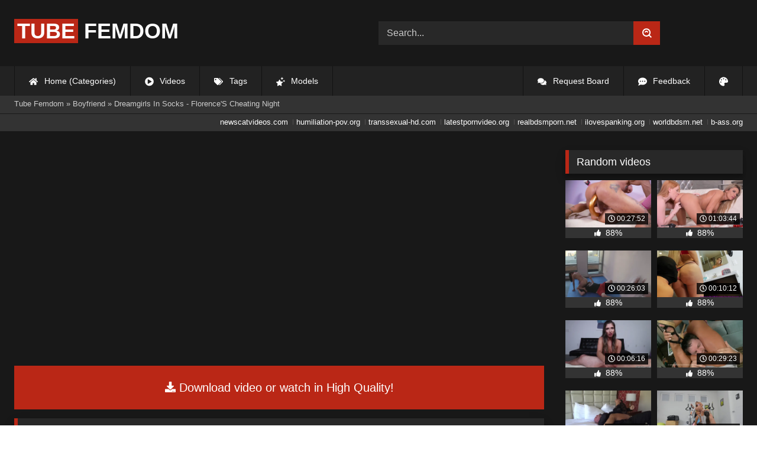

--- FILE ---
content_type: text/html; charset=utf-8
request_url: https://tubefemdom.net/2316-dreamgirls-in-socks-florences-cheating-night.html
body_size: 10550
content:
<!DOCTYPE html><html lang="en-US"><head><meta charset="utf-8"><title>Dreamgirls In Socks - Florence'S Cheating Night - tubefemdom.net</title><meta name="description" content="Watch Dreamgirls In Socks - Florence'S Cheating Night with Pornstar and other femdom porn videos online."><meta name="keywords" content="nylon, sweaty, boyfriend, Florence, slave, slave’s, makes, boots, needs, wanted, since, mouth, cover, bottom, super, coming, working, lovely, inside, leather"><meta name="generator" content="DataLife Engine (http://dle-news.ru)"><meta property="og:site_name" content="Femdom Fetish Tube | HD Domination Kinky Porn| Watch Online or Download"><meta property="og:type" content="article"><meta property="og:title" content="Dreamgirls In Socks - Florence&#039;S Cheating Night"><meta property="og:url" content="https://tubefemdom.net/2316-dreamgirls-in-socks-florences-cheating-night.html"><meta name="news_keywords" content="Femdom, 1080P, Clips4Sale Com, Foot Worship, Pantyhose Domination, Foot Smelling, Sweaty Feet, Nylon Stockings, Dreamgirls In Socks"><meta property="og:description" content="Florence is coming back from a long working day with her lovely nylon feet inside her warm leather boots, so she thought it would be nice to use her loser slave as a footstool on the floor! She needs to give a call to her boyfriend to plan a nice dinner with him tonight, and she doesn’t wanted her"><link rel="search" type="application/opensearchdescription+xml" href="https://tubefemdom.net/index.php?do=opensearch" title="Femdom Fetish Tube | HD Domination Kinky Porn| Watch Online or Download"><link rel="canonical" href="https://tubefemdom.net/2316-dreamgirls-in-socks-florences-cheating-night.html"><link rel="alternate" type="application/rss+xml" title="Femdom Fetish Tube | HD Domination Kinky Porn| Watch Online or Download" href="https://tubefemdom.net/rss.xml"><meta name="HandheldFriendly" content="true"><meta name="viewport" content="initial-scale=1.0,width=device-width"> <link rel="apple-touch-icon" sizes="180x180" href="/templates/videok2s/images/favicon/apple-touch-icon.png"> <link rel="icon" type="image/png" sizes="32x32" href="/templates/videok2s/images/favicon/favicon-32x32.png"> <link rel="icon" type="image/png" sizes="16x16" href="/templates/videok2s/images/favicon/favicon-16x16.png"> <link rel="manifest" href="/templates/videok2s/images/favicon/site.webmanifest"> <link rel="mask-icon" href="/templates/videok2s/images/favicon/safari-pinned-tab.svg" color="#5bbad5"> <link rel="shortcut icon" href="/templates/videok2s/images/favicon/favicon.ico"> <meta name="msapplication-TileColor" content="#00a300"> <meta name="msapplication-config" content="/templates/videok2s/images/favicon/browserconfig.xml"> <meta name="theme-color" content="#ffffff"> <meta name="google-site-verification" content="ZfRby0qif83CZJiz60aZnl4_uAa5NbPiXaBrtQJmH2U"> <meta name="ahrefs-site-verification" content="b510945afc476e055a81bfab79085cf45cd95393c3e1fe7c83095f9bfaee1689"> <script>const theme=document.querySelector('html')
const currentTheme=localStorage.getItem('theme')
function setTheme(name){theme.setAttribute('theme',name)
localStorage.setItem('theme',name)}
if(currentTheme){theme.setAttribute('theme',currentTheme)}else{setTheme('dark')}</script> <link rel="stylesheet" href="/engine/classes/min/index.php?charset=utf-8&amp;f=/templates/videok2s/css/styles-crossbrowser.css&amp;7"></head><body> <div class="wrapper"> <div class="content"> <header> <div class="brand-site central"> <div class="logo"> <a href="/" title="TubeFemdom.net"><b>Tube</b> Femdom</a> </div> <div class="mob-menu"></div> <form method="post" class="search"> <input name="story" value="Search..." onfocus="if (this.value == 'Search...') {this.value = '';}" onblur="if (this.value == '') {this.value = 'Search...';}" type="search"> <button type="submit" title="Find"><svg class="icon icon-search"><use xlink:href="#icon-search"></use></svg></button> <input type="hidden" name="do" value="search"> <input type="hidden" name="subaction" value="search"> </form> </div> <nav> <ul class="central"> <li><a href="/" title="Home (Categories)"><svg class="icon"><use xlink:href="#icon-home"></use></svg> Home (Categories)</a></li> <li><a href="/lastnews/" title="Videos"><svg class="icon"><use xlink:href="#icon-video"></use></svg> Videos</a></li> <li><a href="/tags/" title="Tags"><svg class="icon"><use xlink:href="#icon-tags"></use></svg> Tags</a></li> <li class="last"><a href="/models/" title="Models"><svg class="icon"><use xlink:href="#icon-stars"></use></svg> Models</a></li> <li class="right last"><div class="site-color" title="Change site color"><svg class="icon"><use xlink:href="#icon-palette"></use></svg> </div></li> <li class="right"><a href="/feedback" title="Feedback"><svg class="icon"><use xlink:href="#comment-dots"></use></svg> Feedback</a></li> <li class="right"><a href="/request-board" title="Request Board"><svg class="icon"><use xlink:href="#comments"></use></svg> Request Board</a></li> </ul> </nav> </header> <div class="speedbar"> <div class="central"><span itemscope itemtype="https://schema.org/BreadcrumbList"><span itemprop="itemListElement" itemscope itemtype="https://schema.org/ListItem"><meta itemprop="position" content="1"><a href="https://tubefemdom.net/" itemprop="item"><span itemprop="name">Tube Femdom</span></a></span> » <span itemprop="itemListElement" itemscope itemtype="https://schema.org/ListItem"><meta itemprop="position" content="2"><a href="https://tubefemdom.net/categories/boyfriend/" itemprop="item"><span itemprop="name">Boyfriend</span></a></span> » Dreamgirls In Socks - Florence'S Cheating Night</span></div></div> <div class="speedbar ln"> <div class="central"> <a href="https://newscatvideos.com" target="_blank">newscatvideos.com</a> <a href="https://humiliation-pov.org" target="_blank">humiliation-pov.org</a> <a href="https://transsexual-hd.com" target="_blank">transsexual-hd.com</a> <a href="https://latestpornvideo.org" target="_blank">latestpornvideo.org</a> <a href="https://realbdsmporn.net" target="_blank">realbdsmporn.net</a> <a href="https://ilovespanking.org" target="_blank">ilovespanking.org</a> <a href="https://worldbdsm.net" target="_blank">worldbdsm.net</a> <a href="https://b-ass.org" target="_blank">b-ass.org</a> </div> </div> <main> <div class="fullstory"> <article itemscope="" itemtype="http://schema.org/VideoObject"> <link itemprop="url" href="https://tubefemdom.net/2316-dreamgirls-in-socks-florences-cheating-night.html"> <meta itemprop="isFamilyFriendly" content="false"> <meta itemprop="duration" content="P30M"> <meta itemprop="uploadDate" content="2021-12-21"> <meta name="description" itemprop="description" content="Florence is coming back from a long working day with her lovely nylon feet inside her warm leather boots, so she"> <link itemprop="thumbnailUrl" href="/uploads/Cover/Cover_82123700.webp"> <link itemprop="contentUrl" href="https://k2s.cc/file/ea64fe9e56120/?site=tubefemdom.net"> <div class="sticky-anchor"></div> <div class="video-player"> <script> const adiFile = "https://k2s.cc/file/ea64fe9e56120/?site=tubefemdom.net"; const adiFileSplit = adiFile.split("/")[4]; document.querySelector(".video-player").style.backgroundImage = "url(https://static-cache.tezfiles.com/thumbnail/" + adiFileSplit + "/main/0.jpeg)" </script> <script data-url="https://k2s.cc/file/ea64fe9e56120/?site=tubefemdom.net" src="https://k2s.cc/js/preview.js" data-cfasync="false"></script></div> <a class="file-link" href="https://k2s.cc/file/ea64fe9e56120/?site=tubefemdom.net" title="Download video: Dreamgirls In Socks - Florence&#039;S Cheating Night" target="_blank"><svg class="icon"><use xlink:href="#icon-download"></use></svg> Download video or watch in High Quality!</a> <div class="title_block"> <h1 itemprop="name">Dreamgirls In Socks - Florence&#039;S Cheating Night</h1> <div class="rating"> <div class="frate ignore-select" id="frate-2316"> <div class="rate-plus" id="pluss-2316" onclick="doRateLD('plus', '2316');" title="I like this"><svg class="icon thumbs-up"><use xlink:href="#icon-thumbs-up"></use></svg> Like</div> <div class="rate-minus" id="minuss-2316" onclick="doRateLD('minus', '2316');" title="I dislike this"><svg class="icon thumbs-down"><use xlink:href="#icon-thumbs-down"></use></svg></div> </div> </div> <div class="booton_tabs"> <div class="about active"><svg class="icon"><use xlink:href="#icon-info-circle"></use></svg> About</div> <div class="share"><svg class="icon"><use xlink:href="#icon-share"></use></svg> Share</div> <span class="complaint"><a href="javascript:AddComplaint('2316', 'news')"><svg class="icon"><use xlink:href="#icon-exclamation"></use></svg> Complaint</a></span> <i class="edit"></i> </div> </div> <div class="info-story"> <div class="left-block"> <div class="views"> <div class="frate"><div class="rate-data"> <div class="short-rate-perc"><span id="ratig-layer-2316"><span class="ratingtypeplusminus ratingplus" >+1534</span></span><span id="vote-num-id-2316">2021</span></div> <div class="result-rating"> <div class="rate-plus"><svg class="icon thumbs-up"><use xlink:href="#icon-thumbs-up"></use></svg> <span id="likes-id-2316">1777</span></div> <div class="rate-minus"><svg class="icon thumbs-down"><use xlink:href="#icon-thumbs-down"></use></svg> <span id="dislikes-id-2316">244</span></div> </div> </div></div> <span>12 087</span> views </div> </div> <div class="right-block"> <div class="about-block open"> <div class="more"> <span class="share-content">Florence is coming back from a long working day with her lovely nylon feet inside her warm leather boots, so she thought it would be nice to use her loser slave as a footstool on the floor! She needs to give a call to her boyfriend to plan a nice dinner with him tonight, and she doesn’t wanted her boyfriend to know that she is owning another foot slave since he also have a foot fetish, so the best solution to shut her slave’s mouth was just to cover his face and his mouth with her sweaty nylon feet! Florence slowly takes her boots off, then immediatly covers slave’s face with her sweaty nylon feet! The smell was really intense, but she just had no choice to cover his face since she needs to call her boyfriend! She gives a call to her boyfriend, while rubbing her sweaty nylon feet all over slave’s face, and makes him lick the sweaty bottom of her nylon feet too! They were just so hot! After her phone call with her boyfriend, Florence just wanted to keep making fun at her slave! She just makes him take some deep breaths in her sweaty nylon feet, and makes him lick the sweaty bottom of her soles too! They were actually super stinky, and super tasty! It’s always a pleasure to breathe into Florence’s sweaty nylon feet!</span> <p><svg class="icon"><use xlink:href="#icon-calendar-alt"></use></svg> Date: December 21, 2021</p> </div> <div class="botton-content"> <p><svg class="icon"><use xlink:href="#icon-stars"></use></svg> Actors: <a href="https://tubefemdom.net/xfsearch/porn-stars/Florence/">Florence</a></p> <div class="tags-cat"> <span class="cat-t"><a href="https://tubefemdom.net/categories/boyfriend/">Boyfriend</a> / <a href="https://tubefemdom.net/categories/cheating/">Cheating</a> / <a href="https://tubefemdom.net/categories/domination/">Domination</a> / <a href="https://tubefemdom.net/categories/femdom/">Femdom</a> / <a href="https://tubefemdom.net/categories/fetish/">Fetish</a> / <a href="https://tubefemdom.net/categories/foot/">Foot</a> / <a href="https://tubefemdom.net/categories/foot-fetish/">Foot Fetish</a> / <a href="https://tubefemdom.net/categories/fun/">Fun</a> / <a href="https://tubefemdom.net/categories/leather/">Leather</a> / <a href="https://tubefemdom.net/categories/licking/">Licking</a> / <a href="https://tubefemdom.net/categories/lovely/">Lovely</a> / <a href="https://tubefemdom.net/categories/mouth/">Mouth</a> / <a href="https://tubefemdom.net/categories/nylons/">Nylons</a> / <a href="https://tubefemdom.net/categories/pantyhose/">Pantyhose</a> / <a href="https://tubefemdom.net/categories/pleasure/">Pleasure</a> / <a href="https://tubefemdom.net/categories/rubbing/">Rubbing</a> / <a href="https://tubefemdom.net/categories/slave/">Slave</a> / <a href="https://tubefemdom.net/categories/stockings/">Stockings</a> / <a href="https://tubefemdom.net/categories/worship/">Worship</a></span><span class="tag-t"><a href="https://tubefemdom.net/tags/Femdom/">Femdom</a>, <a href="https://tubefemdom.net/tags/1080P/">1080P</a>, <a href="https://tubefemdom.net/tags/Clips4Sale%20Com/">Clips4Sale Com</a>, <a href="https://tubefemdom.net/tags/Foot%20Worship/">Foot Worship</a>, <a href="https://tubefemdom.net/tags/Pantyhose%20Domination/">Pantyhose Domination</a>, <a href="https://tubefemdom.net/tags/Foot%20Smelling/">Foot Smelling</a>, <a href="https://tubefemdom.net/tags/Sweaty%20Feet/">Sweaty Feet</a>, <a href="https://tubefemdom.net/tags/Nylon%20Stockings/">Nylon Stockings</a>, <a href="https://tubefemdom.net/tags/Dreamgirls%20In%20Socks/">Dreamgirls In Socks</a></span> </div> </div> </div> <div class="share-block"></div> </div> </div> <div class="h2">Related videos</div> <div class="related-news"> <article class="shortstory"> <a href="https://tubefemdom.net/1942-dreamgirls-in-socks-sahnas-cuckolded-boyfriend.html"> <span class="img-video"> <video data-src="/uploads/Webm/Webm_95641088.webm" autoplay loop muted playsinline>Your browser does not support the video tag.</video> <img data-src="/uploads/Cover/Cover_95641088.webp" alt="Poster: Dreamgirls In Socks - Sahna&#039;S Cuckolded Boyfriend" title="Poster: Dreamgirls In Socks - Sahna&#039;S Cuckolded Boyfriend" src="[data-uri]"> <i class="duration"><svg class="icon"><use xlink:href="#icon-clock"></use></svg> 00:10:05</i> <b class="quality">1080p</b> </span> <h2 class="text">Dreamgirls In Socks - Sahna&#039;S Cuckolded Boyfriend</h2> </a> </article><article class="shortstory"> <a href="https://tubefemdom.net/1875-dreamgirls-in-socks-madisons-dating-night.html"> <span class="img-video"> <video data-src="/uploads/Webm/Webm_77495867.webm" autoplay loop muted playsinline>Your browser does not support the video tag.</video> <img data-src="/uploads/Cover/Cover_77495867.webp" alt="Poster: Dreamgirls In Socks - Madison&#039;S Dating Night" title="Poster: Dreamgirls In Socks - Madison&#039;S Dating Night" src="[data-uri]"> <i class="duration"><svg class="icon"><use xlink:href="#icon-clock"></use></svg> 00:03:24</i> <b class="quality">1080p</b> </span> <h2 class="text">Dreamgirls In Socks - Madison&#039;S Dating Night</h2> </a> </article><article class="shortstory"> <a href="https://tubefemdom.net/1091-licking-girls-feet-karina-my-feet-shouldnt-be-sweaty-when-youre-near-to-me.html"> <span class="img-video"> <video data-src="/uploads/Webm/Webm_95664315.webm" autoplay loop muted playsinline>Your browser does not support the video tag.</video> <img data-src="/uploads/Cover/Cover_95664315.webp" alt="Poster: Licking Girls Feet - KARINA - My Feet Shouldn&#039;T Be Sweaty When You&#039;Re Near To Me" title="Poster: Licking Girls Feet - KARINA - My Feet Shouldn&#039;T Be Sweaty When You&#039;Re Near To Me" src="[data-uri]"> <i class="duration"><svg class="icon"><use xlink:href="#icon-clock"></use></svg> 00:15:17</i> <b class="quality">1080p</b> </span> <h2 class="text">Licking Girls Feet - KARINA - My Feet Shouldn&#039;T Be Sweaty When You&#039;Re Near To Me</h2> </a> </article><article class="shortstory"> <a href="https://tubefemdom.net/2287-filth-fetish-studios-cum-to-the-odor-of-stinky-girl-feet-princess-brooke.html"> <span class="img-video"> <video data-src="/uploads/Webm/Webm_72828593.webm" autoplay loop muted playsinline>Your browser does not support the video tag.</video> <img data-src="/uploads/Cover/Cover_72828593.webp" alt="Poster: Filth Fetish Studios - Cum To The Odor Of Stinky Girl Feet - Princess Brooke" title="Poster: Filth Fetish Studios - Cum To The Odor Of Stinky Girl Feet - Princess Brooke" src="[data-uri]"> <i class="duration"><svg class="icon"><use xlink:href="#icon-clock"></use></svg> 00:09:54</i> <b class="quality">1080p</b> </span> <h2 class="text">Filth Fetish Studios - Cum To The Odor Of Stinky Girl Feet - Princess Brooke</h2> </a> </article><article class="shortstory"> <a href="https://tubefemdom.net/1634-goddess-lena-nylon-foot-sucker.html"> <span class="img-video"> <video data-src="/uploads/Webm/Webm_54007704.webm" autoplay loop muted playsinline>Your browser does not support the video tag.</video> <img data-src="/uploads/Cover/Cover_54007704.webp" alt="Poster: Goddess Lena - Nylon Foot Sucker" title="Poster: Goddess Lena - Nylon Foot Sucker" src="[data-uri]"> <i class="duration"><svg class="icon"><use xlink:href="#icon-clock"></use></svg> 00:09:14</i> <b class="quality">1080p</b> </span> <h2 class="text">Goddess Lena - Nylon Foot Sucker</h2> </a> </article><article class="shortstory"> <a href="https://tubefemdom.net/2142-dreamgirls-in-socks-mikaila-ampamp-ninas-netflix-session-full-hd-1080p-version-req.html"> <span class="img-video"> <video data-src="/uploads/Webm/Webm_96734218.webm" autoplay loop muted playsinline>Your browser does not support the video tag.</video> <img data-src="/uploads/Cover/Cover_96734218.webp" alt="Poster: Dreamgirls In Socks - Mikaila &amp;Amp; Nina&#039;S Netflix Session - (Full HD 1080P Version) [REQ]" title="Poster: Dreamgirls In Socks - Mikaila &amp;Amp; Nina&#039;S Netflix Session - (Full HD 1080P Version) [REQ]" src="[data-uri]"> <i class="duration"><svg class="icon"><use xlink:href="#icon-clock"></use></svg> 00:20:06</i> <b class="quality">1080p</b> </span> <h2 class="text">Dreamgirls In Socks - Mikaila &amp;Amp; Nina&#039;S Netflix Session - (Full HD 1080P Version) [REQ]</h2> </a> </article><article class="shortstory"> <a href="https://tubefemdom.net/1173-brazil-goddess-feet-under-princess-vennus-sweaty-feet-full-version-full-hd-quality.html"> <span class="img-video"> <video data-src="/uploads/Webm/Webm_95579923.webm" autoplay loop muted playsinline>Your browser does not support the video tag.</video> <img data-src="/uploads/Cover/Cover_95579923.webp" alt="Poster: BRAZIL GODDESS FEET - Under Princess Vennus Sweaty Feet - FULL VERSION - FULL HD QUALITY" title="Poster: BRAZIL GODDESS FEET - Under Princess Vennus Sweaty Feet - FULL VERSION - FULL HD QUALITY" src="[data-uri]"> <i class="duration"><svg class="icon"><use xlink:href="#icon-clock"></use></svg> 00:30:51</i> <b class="quality">1080p</b> </span> <h2 class="text">BRAZIL GODDESS FEET - Under Princess Vennus Sweaty Feet - FULL VERSION - FULL HD QUALITY</h2> </a> </article><article class="shortstory"> <a href="https://tubefemdom.net/2310-stars-fetish-fantasies-star-nine-destroyed-by-legs.html"> <span class="img-video"> <video data-src="/uploads/Webm/Webm_88860680.webm" autoplay loop muted playsinline>Your browser does not support the video tag.</video> <img data-src="/uploads/Cover/Cover_88860680.webp" alt="Poster: Star&#039;S Fetish Fantasies - Star Nine - Destroyed By Legs" title="Poster: Star&#039;S Fetish Fantasies - Star Nine - Destroyed By Legs" src="[data-uri]"> <i class="duration"><svg class="icon"><use xlink:href="#icon-clock"></use></svg> 00:12:55</i> <b class="quality">1080p</b> </span> <h2 class="text">Star&#039;S Fetish Fantasies - Star Nine - Destroyed By Legs</h2> </a> </article><article class="shortstory"> <a href="https://tubefemdom.net/1174-glamour-brats-mimi-worship-your-goddess-slave.html"> <span class="img-video"> <video data-src="/uploads/Webm/Webm_39212177.webm" autoplay loop muted playsinline>Your browser does not support the video tag.</video> <img data-src="/uploads/Cover/Cover_39212177.webp" alt="Poster: Glamour Brats - Mimi - Worship Your Goddess Slave" title="Poster: Glamour Brats - Mimi - Worship Your Goddess Slave" src="[data-uri]"> <i class="duration"><svg class="icon"><use xlink:href="#icon-clock"></use></svg> 00:06:18</i> <b class="quality">1080p</b> </span> <h2 class="text">Glamour Brats - Mimi - Worship Your Goddess Slave</h2> </a> </article><article class="shortstory"> <a href="https://tubefemdom.net/1572-mistress-victoria-colonna-lick-my-boots-my-socks-my-feet-and-your-cum.html"> <span class="img-video"> <video data-src="/uploads/Webm/Webm_23785545.webm" autoplay loop muted playsinline>Your browser does not support the video tag.</video> <img data-src="/uploads/Cover/Cover_23785545.webp" alt="Poster: Mistress Victoria Colonna - Lick My Boots, My Socks, My Feet And Your Cum" title="Poster: Mistress Victoria Colonna - Lick My Boots, My Socks, My Feet And Your Cum" src="[data-uri]"> <i class="duration"><svg class="icon"><use xlink:href="#icon-clock"></use></svg> 00:10:32</i> <b class="quality">1080p</b> </span> <h2 class="text">Mistress Victoria Colonna - Lick My Boots, My Socks, My Feet And Your Cum</h2> </a> </article><article class="shortstory"> <a href="https://tubefemdom.net/2162-brat-princess-2-natalya-makes-her-cuck-prep-her-for-her-boyfriend-tonight-1080p.html"> <span class="img-video"> <video data-src="/uploads/Webm/Webm_93809593.webm" autoplay loop muted playsinline>Your browser does not support the video tag.</video> <img data-src="/uploads/Cover/Cover_93809593.webp" alt="Poster: BRAT PRINCESS 2 - Natalya - Makes Her Cuck Prep Her For Her Boyfriend Tonight (1080P)" title="Poster: BRAT PRINCESS 2 - Natalya - Makes Her Cuck Prep Her For Her Boyfriend Tonight (1080P)" src="[data-uri]"> <i class="duration"><svg class="icon"><use xlink:href="#icon-clock"></use></svg> 00:09:37</i> <b class="quality">1080p</b> </span> <h2 class="text">BRAT PRINCESS 2 - Natalya - Makes Her Cuck Prep Her For Her Boyfriend Tonight (1080P)</h2> </a> </article><article class="shortstory"> <a href="https://tubefemdom.net/744-aiko-moe-make-you-weak-nylon-gloves-asiandreamx.html"> <span class="img-video"> <video data-src="/uploads/Webm/Webm_88455953.webm" autoplay loop muted playsinline>Your browser does not support the video tag.</video> <img data-src="/uploads/Cover/Cover_88455953.webp" alt="Poster: Aiko Moe - Make You Weak Nylon Gloves (AsianDreamX)" title="Poster: Aiko Moe - Make You Weak Nylon Gloves (AsianDreamX)" src="[data-uri]"> <i class="duration"><svg class="icon"><use xlink:href="#icon-clock"></use></svg> 00:25:05</i> <b class="quality">720p</b> </span> <h2 class="text">Aiko Moe - Make You Weak Nylon Gloves (AsianDreamX)</h2> </a> </article><article class="shortstory"> <a href="https://tubefemdom.net/1415-licking-girls-feet-alisa-and-diana-neighborhood-humiliation-slave.html"> <span class="img-video"> <video data-src="/uploads/Webm/Webm_08217161.webm" autoplay loop muted playsinline>Your browser does not support the video tag.</video> <img data-src="/uploads/Cover/Cover_08217161.webp" alt="Poster: Licking Girls Feet - ALISA And DIANA - Neighborhood - Humiliation Slave" title="Poster: Licking Girls Feet - ALISA And DIANA - Neighborhood - Humiliation Slave" src="[data-uri]"> <i class="duration"><svg class="icon"><use xlink:href="#icon-clock"></use></svg> 00:10:22</i> <b class="quality">1080p</b> </span> <h2 class="text">Licking Girls Feet - ALISA And DIANA - Neighborhood - Humiliation Slave</h2> </a> </article><article class="shortstory"> <a href="https://tubefemdom.net/1362-brat-princess-amber-foot-freak-worships-8-year-old-uggs-30-09-2021.html"> <span class="img-video"> <video data-src="/uploads/Webm/Webm_70392816.webm" autoplay loop muted playsinline>Your browser does not support the video tag.</video> <img data-src="/uploads/Cover/Cover_70392816.webp" alt="Poster: Brat Princess - Amber - Foot Freak Worships 8 Year Old Uggs 30/09/2021" title="Poster: Brat Princess - Amber - Foot Freak Worships 8 Year Old Uggs 30/09/2021" src="[data-uri]"> <i class="duration"><svg class="icon"><use xlink:href="#icon-clock"></use></svg> 00:13:49</i> <b class="quality">1080p</b> </span> <h2 class="text">Brat Princess - Amber - Foot Freak Worships 8 Year Old Uggs 30/09/2021</h2> </a> </article><article class="shortstory"> <a href="https://tubefemdom.net/1608-brat-princess-2-amber-sweaty-ass-facesitting-hell-1080p.html"> <span class="img-video"> <video data-src="/uploads/Webm/Webm_21597810.webm" autoplay loop muted playsinline>Your browser does not support the video tag.</video> <img data-src="/uploads/Cover/Cover_21597810.webp" alt="Poster: BRAT PRINCESS 2 - Amber - Sweaty Ass Facesitting Hell (1080P)" title="Poster: BRAT PRINCESS 2 - Amber - Sweaty Ass Facesitting Hell (1080P)" src="[data-uri]"> <i class="duration"><svg class="icon"><use xlink:href="#icon-clock"></use></svg> 00:15:13</i> <b class="quality">1080p</b> </span> <h2 class="text">BRAT PRINCESS 2 - Amber - Sweaty Ass Facesitting Hell (1080P)</h2> </a> </article> </div> <div class="comm"> <div id="dle-ajax-comments"></div>  <form method="post" name="dle-comments-form" id="dle-comments-form" ><div class="addcoments"> <div class="h2">Leave a Reply</div> <i>Your email address will not be published. Required fields are marked <span class="red">*</span></i> <div class="add-form"> <div class="add-com"> <p>Comment</p> <div class="bb-editor"><textarea name="comments" id="comments" cols="70" rows="10"></textarea></div> </div> <div class="about-me"> <div> <p>Name <span class="red">*</span></p> <input type="text" name="name" id="name" required> </div> <div> <p>Email <span class="red">*</span></p> <input type="email" name="mail" id="mail" required> </div> <div> <p>Recaptcha <span class="red">*</span></p> <a onclick="reload(); return false;" title="reload, if the code cannot be seen" href="#"><span id="dle-captcha"><img src="/engine/modules/antibot/antibot.php" alt="reload, if the code cannot be seen" width="160" height="80"></span></a> <input placeholder="Enter the code" title="Enter the code" type="text" name="sec_code" id="sec_code" required> </div> </div> </div> <button type="submit" name="submit" title="Post Comment">Post Comment</button></div><input type="hidden" name="subaction" value="addcomment"><input type="hidden" name="post_id" id="post_id" value="2316"><input type="hidden" name="user_hash" value="1c3fd009dcc9967f52ece7613ba34f9f1c2668c4"></form> </div> </article> <aside> <div class="h2">Random videos</div> <div class="short-mini"><div class="shortstory"> <a href="https://tubefemdom.net/15720-lara-de-santis-destroys-her-and-boyfriends-ass-dp-dap-fistingpegginggape-ots482.html" title="Lara De Santis Destroys Her And Boyfriend&#039;S Ass DP, DAP, Fisting,Pegging,Gape (OTS482)"> <span class="img-video"> <video data-src="/uploads/Webm/Webm_81712979.webm" autoplay loop muted playsinline>Your browser does not support the video tag.</video> <img data-src="/uploads/Cover/Cover_81712979.webp" alt="Poster: Lara De Santis Destroys Her And Boyfriend&#039;S Ass DP, DAP, Fisting,Pegging,Gape (OTS482)" title="Poster: Lara De Santis Destroys Her And Boyfriend&#039;S Ass DP, DAP, Fisting,Pegging,Gape (OTS482)" src="[data-uri]"> <i class="duration"><svg class="icon"><use xlink:href="#icon-clock"></use></svg> 00:27:52</i> </span> <div class="rating-panel"> <svg class="icon"><use xlink:href="#icon-thumbs-up"></use></svg> <span class="val short-rate-perc"><span class="ratingtypeplusminus ratingplus" >+895</span><span id="vote-num-id-15720">1186</span></span> <span class="stat"></span> </div> </a> </div><div class="shortstory"> <a href="https://tubefemdom.net/24886-shalina-devine-amp-kiara-lord-horny-assistant-kiara-lord-fucks-busty-boss-shalina-devine-and-boyfriend-gp2311-05052022.html" title="Shalina Devine &amp; Kiara Lord - Horny Assistant Kiara Lord Fucks Busty Boss Shalina Devine And Boyfriend GP2311 (05.05.2022)"> <span class="img-video"> <video data-src="/uploads/Webm/Webm_59456101.webm" autoplay loop muted playsinline>Your browser does not support the video tag.</video> <img data-src="/uploads/Cover/Cover_59456101.webp" alt="Poster: Shalina Devine &amp; Kiara Lord - Horny Assistant Kiara Lord Fucks Busty Boss Shalina Devine And Boyfriend GP2311 (05.05.2022)" title="Poster: Shalina Devine &amp; Kiara Lord - Horny Assistant Kiara Lord Fucks Busty Boss Shalina Devine And Boyfriend GP2311 (05.05.2022)" src="[data-uri]"> <i class="duration"><svg class="icon"><use xlink:href="#icon-clock"></use></svg> 01:03:44</i> </span> <div class="rating-panel"> <svg class="icon"><use xlink:href="#icon-thumbs-up"></use></svg> <span class="val short-rate-perc"><span class="ratingtypeplusminus ratingplus" >+729</span><span id="vote-num-id-24886">966</span></span> <span class="stat"></span> </div> </a> </div><div class="shortstory"> <a href="https://tubefemdom.net/20659-sinn-sage-dreams-bitch-ass-boyfriend-req.html" title="Sinn Sage Dreams - Bitch Ass Boyfriend [REQ]"> <span class="img-video"> <video data-src="/uploads/Webm/Webm_01701733.webm" autoplay loop muted playsinline>Your browser does not support the video tag.</video> <img data-src="/uploads/Cover/Cover_01701733.webp" alt="Poster: Sinn Sage Dreams - Bitch Ass Boyfriend [REQ]" title="Poster: Sinn Sage Dreams - Bitch Ass Boyfriend [REQ]" src="[data-uri]"> <i class="duration"><svg class="icon"><use xlink:href="#icon-clock"></use></svg> 00:26:03</i> </span> <div class="rating-panel"> <svg class="icon"><use xlink:href="#icon-thumbs-up"></use></svg> <span class="val short-rate-perc"><span class="ratingtypeplusminus ratingplus" >+853</span><span id="vote-num-id-20659">1126</span></span> <span class="stat"></span> </div> </a> </div><div class="shortstory"> <a href="https://tubefemdom.net/10438-brat-princess-becky-perfect-goddess-gets-ass-worshipped-before-date-22-01-2019.html" title="Brat Princess - Becky - Perfect Goddess Gets Ass Worshipped Before Date 22/01/2019"> <span class="img-video"> <video data-src="/uploads/Webm/Webm_83949387.webm" autoplay loop muted playsinline>Your browser does not support the video tag.</video> <img data-src="/uploads/Cover/Cover_83949387.webp" alt="Poster: Brat Princess - Becky - Perfect Goddess Gets Ass Worshipped Before Date 22/01/2019" title="Poster: Brat Princess - Becky - Perfect Goddess Gets Ass Worshipped Before Date 22/01/2019" src="[data-uri]"> <i class="duration"><svg class="icon"><use xlink:href="#icon-clock"></use></svg> 00:10:12</i> </span> <div class="rating-panel"> <svg class="icon"><use xlink:href="#icon-thumbs-up"></use></svg> <span class="val short-rate-perc"><span class="ratingtypeplusminus ratingplus" >+843</span><span id="vote-num-id-10438">1122</span></span> <span class="stat"></span> </div> </a> </div><div class="shortstory"> <a href="https://tubefemdom.net/5557-clubtugcom-karina-kaifova-handjob-humiliation.html" title="ClubTug.Com - Karina Kaifova - Handjob Humiliation"> <span class="img-video"> <video data-src="/uploads/Webm/Webm_44812848.webm" autoplay loop muted playsinline>Your browser does not support the video tag.</video> <img data-src="/uploads/Cover/Cover_44812848.webp" alt="Poster: ClubTug.Com - Karina Kaifova - Handjob Humiliation" title="Poster: ClubTug.Com - Karina Kaifova - Handjob Humiliation" src="[data-uri]"> <i class="duration"><svg class="icon"><use xlink:href="#icon-clock"></use></svg> 00:06:16</i> </span> <div class="rating-panel"> <svg class="icon"><use xlink:href="#icon-thumbs-up"></use></svg> <span class="val short-rate-perc"><span class="ratingtypeplusminus ratingplus" >+1029</span><span id="vote-num-id-5557">1356</span></span> <span class="stat"></span> </div> </a> </div><div class="shortstory"> <a href="https://tubefemdom.net/12944-utopia-entertainment-jennifer-scarpetta-my-legs-could-kill-you.html" title="Utopia Entertainment - Jennifer Scarpetta - My Legs Could Kill You!"> <span class="img-video"> <video data-src="/uploads/Webm/Webm_53711828.webm" autoplay loop muted playsinline>Your browser does not support the video tag.</video> <img data-src="/uploads/Cover/Cover_53711828.webp" alt="Poster: Utopia Entertainment - Jennifer Scarpetta - My Legs Could Kill You!" title="Poster: Utopia Entertainment - Jennifer Scarpetta - My Legs Could Kill You!" src="[data-uri]"> <i class="duration"><svg class="icon"><use xlink:href="#icon-clock"></use></svg> 00:29:23</i> </span> <div class="rating-panel"> <svg class="icon"><use xlink:href="#icon-thumbs-up"></use></svg> <span class="val short-rate-perc"><span class="ratingtypeplusminus ratingplus" >+959</span><span id="vote-num-id-12944">1261</span></span> <span class="stat"></span> </div> </a> </div><div class="shortstory"> <a href="https://tubefemdom.net/10234-amys-conquest-dezy-desire-manipulative-man-massacre.html" title="Amy&#039;S Conquest - Dezy Desire - Manipulative Man Massacre"> <span class="img-video"> <video data-src="/uploads/Webm/Webm_87683070.webm" autoplay loop muted playsinline>Your browser does not support the video tag.</video> <img data-src="/uploads/Cover/Cover_87683070.webp" alt="Poster: Amy&#039;S Conquest - Dezy Desire - Manipulative Man Massacre" title="Poster: Amy&#039;S Conquest - Dezy Desire - Manipulative Man Massacre" src="[data-uri]"> <i class="duration"><svg class="icon"><use xlink:href="#icon-clock"></use></svg> 00:13:24</i> </span> <div class="rating-panel"> <svg class="icon"><use xlink:href="#icon-thumbs-up"></use></svg> <span class="val short-rate-perc"><span class="ratingtypeplusminus ratingplus" >+805</span><span id="vote-num-id-10234">1074</span></span> <span class="stat"></span> </div> </a> </div><div class="shortstory"> <a href="https://tubefemdom.net/28422-jenna-foxx-vanna-bardot-jasmine-wilde-personal-trainers-bang-her.html" title="Jenna Foxx, Vanna Bardot, Jasmine Wilde (Personal Trainers Bang-Her)"> <span class="img-video"> <video data-src="/uploads/Webm/Webm_11970111.webm" autoplay loop muted playsinline>Your browser does not support the video tag.</video> <img data-src="/uploads/Cover/Cover_11970111.webp" alt="Poster: Jenna Foxx, Vanna Bardot, Jasmine Wilde (Personal Trainers Bang-Her)" title="Poster: Jenna Foxx, Vanna Bardot, Jasmine Wilde (Personal Trainers Bang-Her)" src="[data-uri]"> <i class="duration"><svg class="icon"><use xlink:href="#icon-clock"></use></svg> 00:36:40</i> </span> <div class="rating-panel"> <svg class="icon"><use xlink:href="#icon-thumbs-up"></use></svg> <span class="val short-rate-perc"><span class="ratingtypeplusminus ratingplus" >+745</span><span id="vote-num-id-28422">978</span></span> <span class="stat"></span> </div> </a> </div><div class="shortstory"> <a href="https://tubefemdom.net/29722-alex-chance-no-cummng-babysitter-makes-the-rules-brat-babysitter-alex.html" title="Alex Chance - No Cummng!! Babysitter Makes The Rules! - Brat Babysitter Alex"> <span class="img-video"> <video data-src="/uploads/Webm/Webm_03421989.webm" autoplay loop muted playsinline>Your browser does not support the video tag.</video> <img data-src="/uploads/Cover/Cover_03421989.webp" alt="Poster: Alex Chance - No Cummng!! Babysitter Makes The Rules! - Brat Babysitter Alex" title="Poster: Alex Chance - No Cummng!! Babysitter Makes The Rules! - Brat Babysitter Alex" src="[data-uri]"> <i class="duration"><svg class="icon"><use xlink:href="#icon-clock"></use></svg> 00:13:02</i> </span> <div class="rating-panel"> <svg class="icon"><use xlink:href="#icon-thumbs-up"></use></svg> <span class="val short-rate-perc"><span class="ratingtypeplusminus ratingplus" >+935</span><span id="vote-num-id-29722">1218</span></span> <span class="stat"></span> </div> </a> </div><div class="shortstory"> <a href="https://tubefemdom.net/9243-goddess-amihra-black-friday-farting-in-leggings-1080p.html" title="[Goddess Amihra] Black Friday Farting In Leggings 1080P"> <span class="img-video"> <video data-src="/uploads/Webm/Webm_73979730.webm" autoplay loop muted playsinline>Your browser does not support the video tag.</video> <img data-src="/uploads/Cover/Cover_73979730.webp" alt="Poster: [Goddess Amihra] Black Friday Farting In Leggings 1080P" title="Poster: [Goddess Amihra] Black Friday Farting In Leggings 1080P" src="[data-uri]"> <i class="duration"><svg class="icon"><use xlink:href="#icon-clock"></use></svg> 00:14:23</i> </span> <div class="rating-panel"> <svg class="icon"><use xlink:href="#icon-thumbs-up"></use></svg> <span class="val short-rate-perc"><span class="ratingtypeplusminus ratingplus" >+921</span><span id="vote-num-id-9243">1221</span></span> <span class="stat"></span> </div> </a> </div></div> <div class="h2 mar">Most viewed videos</div> <div class="short-mini"><div class="shortstory"> <a href="https://tubefemdom.net/29544-lily-ford-princesss-pleasure-slave-30012017-.html" title="Lily Ford - Princess&#039;S Pleasure Slave (30.01.2017 .)"> <span class="img-video"> <video data-src="/uploads/Webm/Webm_20061008.webm" autoplay loop muted playsinline>Your browser does not support the video tag.</video> <img data-src="/uploads/Cover/Cover_20061008.webp" alt="Poster: Lily Ford - Princess&#039;S Pleasure Slave (30.01.2017 .)" title="Poster: Lily Ford - Princess&#039;S Pleasure Slave (30.01.2017 .)" src="[data-uri]"> <i class="duration"><svg class="icon"><use xlink:href="#icon-clock"></use></svg> 00:15:59</i> </span> <div class="rating-panel"> <svg class="icon"><use xlink:href="#icon-thumbs-up"></use></svg> <span class="val short-rate-perc"><span class="ratingtypeplusminus ratingplus" >+4218</span><span id="vote-num-id-29544">5530</span></span> <span class="stat"></span> </div> </a> </div><div class="shortstory"> <a href="https://tubefemdom.net/29569-sablique-von-lux-strap-on-blind-date-18102016.html" title="Sablique Von Lux (Strap-On Blind Date / 18.10.2016)"> <span class="img-video"> <video data-src="/uploads/Webm/Webm_72982684.webm" autoplay loop muted playsinline>Your browser does not support the video tag.</video> <img data-src="/uploads/Cover/Cover_72982684.webp" alt="Poster: Sablique Von Lux (Strap-On Blind Date / 18.10.2016)" title="Poster: Sablique Von Lux (Strap-On Blind Date / 18.10.2016)" src="[data-uri]"> <i class="duration"><svg class="icon"><use xlink:href="#icon-clock"></use></svg> 00:22:36</i> </span> <div class="rating-panel"> <svg class="icon"><use xlink:href="#icon-thumbs-up"></use></svg> <span class="val short-rate-perc"><span class="ratingtypeplusminus ratingplus" >+7828</span><span id="vote-num-id-29569">8766</span></span> <span class="stat"></span> </div> </a> </div><div class="shortstory"> <a href="https://tubefemdom.net/1135-strangers-in-a-bar-gangbang.html" title="Strangers in a Bar: Gangbang!"> <span class="img-video"> <video data-src="/uploads/Webm/Webm_27082210.webm" autoplay loop muted playsinline>Your browser does not support the video tag.</video> <img data-src="/uploads/Cover/Cover_27082210.webp" alt="Poster: Strangers in a Bar: Gangbang!" title="Poster: Strangers in a Bar: Gangbang!" src="[data-uri]"> <i class="duration"><svg class="icon"><use xlink:href="#icon-clock"></use></svg> 00:16:04</i> </span> <div class="rating-panel"> <svg class="icon"><use xlink:href="#icon-thumbs-up"></use></svg> <span class="val short-rate-perc"><span class="ratingtypeplusminus ratingplus" >+1612</span><span id="vote-num-id-1135">2139</span></span> <span class="stat"></span> </div> </a> </div><div class="shortstory"> <a href="https://tubefemdom.net/29571-lin-yi-meng-a-trainee-caught-by-unspoken-rules-stealing-at-home-behind-her-boyfriends-back-madou-media.html" title="Lin Yi Meng - A Trainee Caught By Unspoken Rules. Stealing At Home Behind Her Boyfriend&#039;S Back. (Madou Media)"> <span class="img-video"> <video data-src="/uploads/Webm/Webm_25892931.webm" autoplay loop muted playsinline>Your browser does not support the video tag.</video> <img data-src="/uploads/Cover/Cover_25892931.webp" alt="Poster: Lin Yi Meng - A Trainee Caught By Unspoken Rules. Stealing At Home Behind Her Boyfriend&#039;S Back. (Madou Media)" title="Poster: Lin Yi Meng - A Trainee Caught By Unspoken Rules. Stealing At Home Behind Her Boyfriend&#039;S Back. (Madou Media)" src="[data-uri]"> <i class="duration"><svg class="icon"><use xlink:href="#icon-clock"></use></svg> 00:33:18</i> </span> <div class="rating-panel"> <svg class="icon"><use xlink:href="#icon-thumbs-up"></use></svg> <span class="val short-rate-perc"><span class="ratingtypeplusminus ratingplus" >+3174</span><span id="vote-num-id-29571">3762</span></span> <span class="stat"></span> </div> </a> </div><div class="shortstory"> <a href="https://tubefemdom.net/4199-foxy-foot-brats-gabriella-my-boyfriend-is-my-cuckold-slave-learn-to-worship-my-feet-sensual-foot-worship.html" title="FOXY FOOT BRATS - GABRIELLA - My Boyfriend Is My Cuckold Slave - Learn To Worship My Feet - SENSUAL Foot Worship"> <span class="img-video"> <video data-src="/uploads/Webm/Webm_30216653.webm" autoplay loop muted playsinline>Your browser does not support the video tag.</video> <img data-src="/uploads/Cover/Cover_30216653.webp" alt="Poster: FOXY FOOT BRATS - GABRIELLA - My Boyfriend Is My Cuckold Slave - Learn To Worship My Feet - SENSUAL Foot Worship" title="Poster: FOXY FOOT BRATS - GABRIELLA - My Boyfriend Is My Cuckold Slave - Learn To Worship My Feet - SENSUAL Foot Worship" src="[data-uri]"> <i class="duration"><svg class="icon"><use xlink:href="#icon-clock"></use></svg> 00:10:30</i> </span> <div class="rating-panel"> <svg class="icon"><use xlink:href="#icon-thumbs-up"></use></svg> <span class="val short-rate-perc"><span class="ratingtypeplusminus ratingplus" >+1563</span><span id="vote-num-id-4199">2073</span></span> <span class="stat"></span> </div> </a> </div><div class="shortstory"> <a href="https://tubefemdom.net/19447-the-mean-girls-20141226-foot-cuckold-couple-counseling-carmela-ampamp-nina-1920x1080.html" title="The Mean Girls - 2014.12.26 Foot Cuckold Couple Counseling (Carmela &amp;Amp; Nina) [1920X1080]"> <span class="img-video"> <video data-src="/uploads/Webm/Webm_97151154.webm" autoplay loop muted playsinline>Your browser does not support the video tag.</video> <img data-src="/uploads/Cover/Cover_97151154.webp" alt="Poster: The Mean Girls - 2014.12.26 Foot Cuckold Couple Counseling (Carmela &amp;Amp; Nina) [1920X1080]" title="Poster: The Mean Girls - 2014.12.26 Foot Cuckold Couple Counseling (Carmela &amp;Amp; Nina) [1920X1080]" src="[data-uri]"> <i class="duration"><svg class="icon"><use xlink:href="#icon-clock"></use></svg> 00:13:34</i> </span> <div class="rating-panel"> <svg class="icon"><use xlink:href="#icon-thumbs-up"></use></svg> <span class="val short-rate-perc"><span class="ratingtypeplusminus ratingplus" >+1568</span><span id="vote-num-id-19447">2070</span></span> <span class="stat"></span> </div> </a> </div><div class="shortstory"> <a href="https://tubefemdom.net/2316-dreamgirls-in-socks-florences-cheating-night.html" title="Dreamgirls In Socks - Florence&#039;S Cheating Night"> <span class="img-video"> <video data-src="/uploads/Webm/Webm_82123700.webm" autoplay loop muted playsinline>Your browser does not support the video tag.</video> <img data-src="/uploads/Cover/Cover_82123700.webp" alt="Poster: Dreamgirls In Socks - Florence&#039;S Cheating Night" title="Poster: Dreamgirls In Socks - Florence&#039;S Cheating Night" src="[data-uri]"> <i class="duration"><svg class="icon"><use xlink:href="#icon-clock"></use></svg> 00:08:38</i> </span> <div class="rating-panel"> <svg class="icon"><use xlink:href="#icon-thumbs-up"></use></svg> <span class="val short-rate-perc"><span class="ratingtypeplusminus ratingplus" >+1534</span><span id="vote-num-id-2316">2021</span></span> <span class="stat"></span> </div> </a> </div><div class="shortstory"> <a href="https://tubefemdom.net/3138-club-stiletto-mistress-kandy-princess-jemma-step-mom-farts-in-my-boyfriends-face.html" title="Club Stiletto - Mistress Kandy , Princess Jemma - Step-Mom FARTS In My Boyfriends Face"> <span class="img-video"> <video data-src="/uploads/Webm/Webm_85047211.webm" autoplay loop muted playsinline>Your browser does not support the video tag.</video> <img data-src="/uploads/Cover/Cover_85047211.webp" alt="Poster: Club Stiletto - Mistress Kandy , Princess Jemma - Step-Mom FARTS In My Boyfriends Face" title="Poster: Club Stiletto - Mistress Kandy , Princess Jemma - Step-Mom FARTS In My Boyfriends Face" src="[data-uri]"> <i class="duration"><svg class="icon"><use xlink:href="#icon-clock"></use></svg> 00:05:44</i> </span> <div class="rating-panel"> <svg class="icon"><use xlink:href="#icon-thumbs-up"></use></svg> <span class="val short-rate-perc"><span class="ratingtypeplusminus ratingplus" >+1479</span><span id="vote-num-id-3138">1960</span></span> <span class="stat"></span> </div> </a> </div><div class="shortstory"> <a href="https://tubefemdom.net/2300-brat-princess-2-macy-inspects-dannis-chastity-device-4k.html" title="Brat Princess 2 - Macy - Inspects Dannis Chastity Device (4K)"> <span class="img-video"> <video data-src="/uploads/Webm/Webm_41371411.webm" autoplay loop muted playsinline>Your browser does not support the video tag.</video> <img data-src="/uploads/Cover/Cover_41371411.webp" alt="Poster: Brat Princess 2 - Macy - Inspects Dannis Chastity Device (4K)" title="Poster: Brat Princess 2 - Macy - Inspects Dannis Chastity Device (4K)" src="[data-uri]"> <i class="duration"><svg class="icon"><use xlink:href="#icon-clock"></use></svg> 00:12:23</i> </span> <div class="rating-panel"> <svg class="icon"><use xlink:href="#icon-thumbs-up"></use></svg> <span class="val short-rate-perc"><span class="ratingtypeplusminus ratingplus" >+1488</span><span id="vote-num-id-2300">1967</span></span> <span class="stat"></span> </div> </a> </div><div class="shortstory"> <a href="https://tubefemdom.net/2162-brat-princess-2-natalya-makes-her-cuck-prep-her-for-her-boyfriend-tonight-1080p.html" title="BRAT PRINCESS 2 - Natalya - Makes Her Cuck Prep Her For Her Boyfriend Tonight (1080P)"> <span class="img-video"> <video data-src="/uploads/Webm/Webm_93809593.webm" autoplay loop muted playsinline>Your browser does not support the video tag.</video> <img data-src="/uploads/Cover/Cover_93809593.webp" alt="Poster: BRAT PRINCESS 2 - Natalya - Makes Her Cuck Prep Her For Her Boyfriend Tonight (1080P)" title="Poster: BRAT PRINCESS 2 - Natalya - Makes Her Cuck Prep Her For Her Boyfriend Tonight (1080P)" src="[data-uri]"> <i class="duration"><svg class="icon"><use xlink:href="#icon-clock"></use></svg> 00:09:37</i> </span> <div class="rating-panel"> <svg class="icon"><use xlink:href="#icon-thumbs-up"></use></svg> <span class="val short-rate-perc"><span class="ratingtypeplusminus ratingplus" >+1416</span><span id="vote-num-id-2162">1881</span></span> <span class="stat"></span> </div> </a> </div></div> </aside></div> </main> </div> <iframe data-aa='1918867' src='//ad.a-ads.com/1918867?size=336x280' style='width:336px; height:280px; border:0px; padding:0; overflow:hidden; background-color: transparent;margin:0 auto;'></iframe> <footer> <div class="central"> <div class="logo"> <a href="/" title="TubeFemdom.net"><b>Tube</b> Femdom</a> </div> <div class="about_site"> <p>TubeFemdom.net contains materials for persons only 18+. If You have not reached this age, then we ask you to leave us.</p> <p>This site does NOT store videos files on its server.</p> <p>TubeFemdom.net, 2021</p>  <script async src="https://www.googletagmanager.com/gtag/js?id=G-YBQ5DZEG5C"></script> <script> window.dataLayer = window.dataLayer || []; function gtag(){dataLayer.push(arguments);} gtag('js', new Date()); gtag('config', 'G-YBQ5DZEG5C'); </script> <a href="https://www.liveinternet.ru/click" target="_blank"><img id="licnt1E75" width="31" height="31" style="border:0" title="LiveInternet" src="[data-uri]" alt=""/></a><script>(function(d,s){d.getElementById("licnt1E75").src= "https://counter.yadro.ru/hit?t50.6;r"+escape(d.referrer)+ ((typeof(s)=="undefined")?"":";s"+s.width+"*"+s.height+"*"+ (s.colorDepth?s.colorDepth:s.pixelDepth))+";u"+escape(d.URL)+ ";h"+escape(d.title.substring(0,150))+";"+Math.random()}) (document,screen)</script> </div> </div> </footer> </div> <div class="scroll-up"><svg class="icon"><use xlink:href="#icon-chevron-up"></use></svg></div> <link rel="stylesheet" href="/engine/classes/min/index.php?charset=utf-8&amp;f=/templates/videok2s/css/engine.css&amp;7"><script src="/engine/classes/min/index.php?g=general3&amp;v=9b57c"></script><script src="/engine/classes/min/index.php?f=engine/classes/js/jqueryui3.js,engine/classes/js/dle_js.js,engine/classes/js/lazyload.js,engine/classes/masha/masha.js&amp;v=9b57c" defer></script><script><!--
var dle_root = '/';
var dle_admin = '';
var dle_login_hash = '1c3fd009dcc9967f52ece7613ba34f9f1c2668c4';
var dle_group = 5;
var dle_skin = 'videok2s';
var dle_wysiwyg = '-1';
var quick_wysiwyg = '0';
var dle_min_search = '4';
var dle_act_lang = ["Yes", "No", "Enter", "Cancel", "Save", "Delete", "Loading. Please, wait..."];
var menu_short = 'Quick edit';
var menu_full = 'Full edit';
var menu_profile = 'View profile';
var menu_send = 'Send message';
var menu_uedit = 'Admin Center';
var dle_info = 'Information';
var dle_confirm = 'Confirm';
var dle_prompt = 'Enter the information';
var dle_req_field = ["Fill the name field", "Fill the message field", "Fill the field with the subject of the message"];
var dle_del_agree = 'Are you sure you want to delete it? This action cannot be undone';
var dle_spam_agree = 'Are you sure you want to mark the user as a spammer? This will remove all his comments';
var dle_c_title = 'Send a complaint';
var dle_complaint = 'Enter the text of your complaint to the Administration<span>*</span>:';
var dle_mail = 'Your e-mail<span>*</span>:';
var dle_big_text = 'Highlighted section of text is too large.';
var dle_orfo_title = 'Enter a comment to the detected error on the page for Administration ';
var dle_p_send = 'Send';
var dle_p_send_ok = 'Notification has been sent successfully ';
var dle_save_ok = 'Changes are saved successfully. Refresh the page?';
var dle_reply_title= 'Reply to the comment';
var dle_tree_comm = '0';
var dle_del_news = 'Delete article';
var dle_sub_agree = 'Do you really want to subscribe to this article’s comments?';
var dle_captcha_type = '0';
var dle_share_interesting = ["Share a link to the selected text", "Twitter", "Facebook", "Вконтакте", "Direct Link:", "Right-click and select «Copy Link»"];
var DLEPlayerLang = {prev: 'Previous',next: 'Next',play: 'Play',pause: 'Pause',mute: 'Mute', unmute: 'Unmute', settings: 'Settings', enterFullscreen: 'Enable full screen mode', exitFullscreen: 'Disable full screen mode', speed: 'Speed', normal: 'Normal', quality: 'Quality', pip: 'PiP mode'};
var allow_dle_delete_news = false;
jQuery(function($){
$('#dle-comments-form').submit(function() {	doAddComments();	return false;
});
});
//--></script><script src="/engine/classes/min/index.php?charset=геа-8&amp;f=/templates/videok2s/js/global.js,/templates/videok2s/js/showfull.js&amp;7"></script><script> jQuery(function($){ $.get("/templates/videok2s/images/sprite.svg", function(data) { var div = document.createElement("div"); div.innerHTML = new XMLSerializer().serializeToString(data.documentElement); document.body.insertBefore(div, document.body.childNodes[0]); }); });</script> <script defer src="https://static.cloudflareinsights.com/beacon.min.js/vcd15cbe7772f49c399c6a5babf22c1241717689176015" integrity="sha512-ZpsOmlRQV6y907TI0dKBHq9Md29nnaEIPlkf84rnaERnq6zvWvPUqr2ft8M1aS28oN72PdrCzSjY4U6VaAw1EQ==" data-cf-beacon='{"version":"2024.11.0","token":"cf25e861138c4fffa77dc653b53f0439","r":1,"server_timing":{"name":{"cfCacheStatus":true,"cfEdge":true,"cfExtPri":true,"cfL4":true,"cfOrigin":true,"cfSpeedBrain":true},"location_startswith":null}}' crossorigin="anonymous"></script>
</body></html>
<!-- DataLife Engine Copyright SoftNews Media Group (http://dle-news.ru) -->
